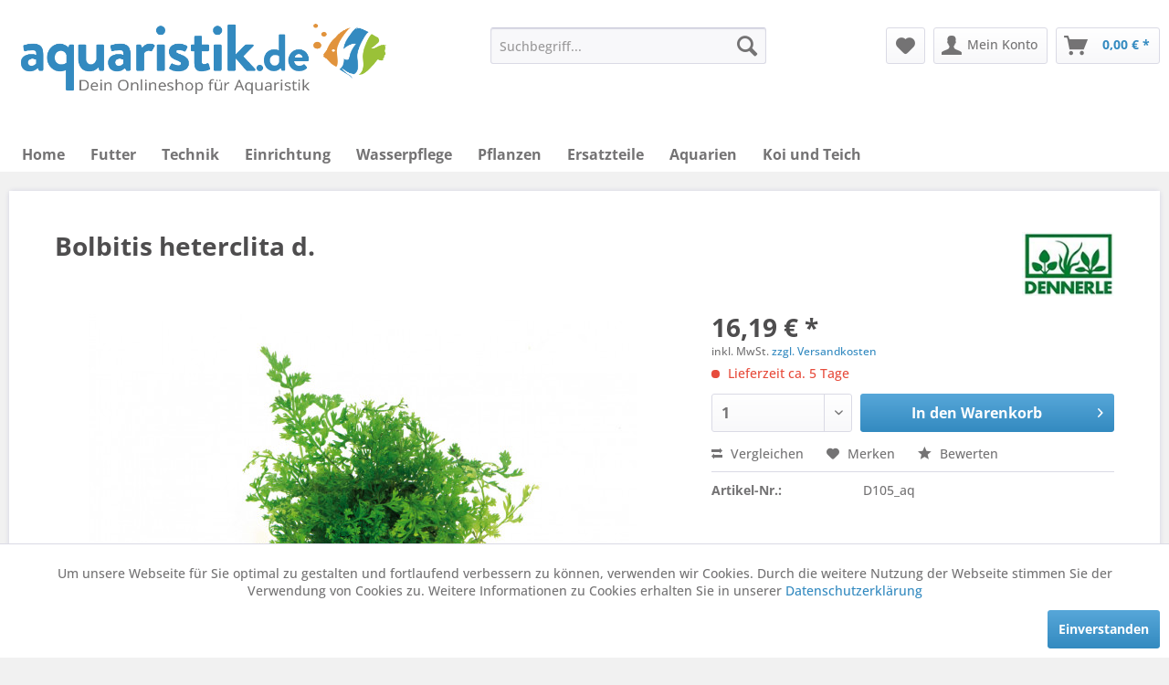

--- FILE ---
content_type: text/html; charset=UTF-8
request_url: https://www.aquaristik.de/d105/bolbitis-heterclita-d.
body_size: 13799
content:
<!DOCTYPE html> <html class="no-js" lang="de" itemscope="itemscope" itemtype="https://schema.org/WebPage"> <head> <meta charset="utf-8"> <meta name="author" content="" /> <meta name="robots" content="index,follow" /> <meta name="revisit-after" content="15 days" /> <meta name="keywords" content="Bolbitis, Die, Bodengrund, Wurzelstock, da, gebunden, Stein, Wurzel, Art, Fiederblättern., heterclita, kriechenden, verzweigten, dicht, Farnpflanze, wachsende, langsam, difformisKleinbleibende, fault." /> <meta name="description" content="Bolbitis heterclita difformisKleinbleibende, langsam wachsende Farnpflanze mit dicht verzweigten, kriechenden Fiederblättern. Die Art wird auf einer …" /> <meta property="og:type" content="product" /> <meta property="og:site_name" content="Aquaristik.de – Ihr Onlineshop für Aquaristik" /> <meta property="og:url" content="https://www.aquaristik.de/d105/bolbitis-heterclita-d." /> <meta property="og:title" content="Bolbitis heterclita d." /> <meta property="og:description" content="Bolbitis heterclita difformis Kleinbleibende, langsam wachsende Farnpflanze mit dicht verzweigten, kriechenden Fiederbl&amp;auml;ttern. Die Art wird…" /> <meta property="og:image" content="https://www.aquaristik.de/media/image/b8/d0/08/bolbitis-heterclita-d-10041-d105-aq.jpg" /> <meta property="product:brand" content="Dennerle" /> <meta property="product:price" content="16,19" /> <meta property="product:product_link" content="https://www.aquaristik.de/d105/bolbitis-heterclita-d." /> <meta name="twitter:card" content="product" /> <meta name="twitter:site" content="Aquaristik.de – Ihr Onlineshop für Aquaristik" /> <meta name="twitter:title" content="Bolbitis heterclita d." /> <meta name="twitter:description" content="Bolbitis heterclita difformis Kleinbleibende, langsam wachsende Farnpflanze mit dicht verzweigten, kriechenden Fiederbl&amp;auml;ttern. Die Art wird…" /> <meta name="twitter:image" content="https://www.aquaristik.de/media/image/b8/d0/08/bolbitis-heterclita-d-10041-d105-aq.jpg" /> <meta itemprop="copyrightHolder" content="Aquaristik.de – Ihr Onlineshop für Aquaristik" /> <meta itemprop="copyrightYear" content="2014" /> <meta itemprop="isFamilyFriendly" content="True" /> <meta itemprop="image" content="https://www.aquaristik.de/media/image/3f/1d/37/Logo-Aquaristik-de-final-schwanz-zackig.png" /> <meta name="viewport" content="width=device-width, initial-scale=1.0"> <meta name="mobile-web-app-capable" content="yes"> <meta name="apple-mobile-web-app-title" content="Aquaristik.de – Ihr Onlineshop für Aquaristik"> <meta name="apple-mobile-web-app-capable" content="yes"> <meta name="apple-mobile-web-app-status-bar-style" content="default"> <link rel="apple-touch-icon-precomposed" href="/themes/Frontend/Responsive/frontend/_public/src/img/apple-touch-icon-precomposed.png"> <link rel="shortcut icon" href="/themes/Frontend/Responsive/frontend/_public/src/img/favicon.ico"> <meta name="msapplication-navbutton-color" content="#338AC0" /> <meta name="application-name" content="Aquaristik.de – Ihr Onlineshop für Aquaristik" /> <meta name="msapplication-starturl" content="https://www.aquaristik.de/" /> <meta name="msapplication-window" content="width=1024;height=768" /> <meta name="msapplication-TileImage" content="/themes/Frontend/Responsive/frontend/_public/src/img/win-tile-image.png"> <meta name="msapplication-TileColor" content="#338AC0"> <meta name="theme-color" content="#338AC0" /> <link rel="canonical" href="https://www.aquaristik.de/d105/bolbitis-heterclita-d." /> <title itemprop="name">Bolbitis heterclita d. | Aquaristik.de – Ihr Onlineshop für Aquaristik</title> <link href="/web/cache/1728572424_c40f473db5e8f9701759c8ee5ef7b695.css" media="all" rel="stylesheet" type="text/css" />  <script>
var _paq = window._paq = window._paq || [];
/* tracker methods like "setCustomDimension" should be called before "trackPageView" */
_paq.push(['trackPageView']);
_paq.push(['enableLinkTracking']);
(function() {
var u="//stats.aquaristik.de/matomo/";
_paq.push(['setTrackerUrl', u+'matomo.php']);
_paq.push(['setSiteId', '2']);
var d=document, g=d.createElement('script'), s=d.getElementsByTagName('script')[0];
g.async=true; g.src=u+'matomo.js'; s.parentNode.insertBefore(g,s);
})();
</script>  </head> <body class="is--ctl-detail is--act-index" > <div data-paypalUnifiedMetaDataContainer="true" data-paypalUnifiedRestoreOrderNumberUrl="https://www.aquaristik.de/widgets/PaypalUnifiedOrderNumber/restoreOrderNumber" class="is--hidden"> </div> <div class="page-wrap"> <noscript class="noscript-main"> <div class="alert is--warning"> <div class="alert--icon"> <i class="icon--element icon--warning"></i> </div> <div class="alert--content"> Um Aquaristik.de&#x20;&#x2013;&#x20;Ihr&#x20;Onlineshop&#x20;f&#xFC;r&#x20;Aquaristik in vollem Umfang nutzen zu k&ouml;nnen, empfehlen wir Ihnen Javascript in Ihrem Browser zu aktiveren. </div> </div> </noscript> <header class="header-main"> <div class="top-bar"></div> <div class="container header--navigation"> <div class="logo-main block-group" role="banner"> <div class="logo--shop block"> <a class="logo--link" href="https://www.aquaristik.de/" title="Aquaristik.de – Ihr Onlineshop für Aquaristik - zur Startseite wechseln"> <picture> <source srcset="https://www.aquaristik.de/media/image/3f/1d/37/Logo-Aquaristik-de-final-schwanz-zackig.png" media="(min-width: 78.75em)"> <source srcset="https://www.aquaristik.de/media/image/3f/1d/37/Logo-Aquaristik-de-final-schwanz-zackig.png" media="(min-width: 64em)"> <source srcset="https://www.aquaristik.de/media/image/3f/1d/37/Logo-Aquaristik-de-final-schwanz-zackig.png" media="(min-width: 48em)"> <img srcset="https://www.aquaristik.de/media/image/3f/1d/37/Logo-Aquaristik-de-final-schwanz-zackig.png" alt="Aquaristik.de – Ihr Onlineshop für Aquaristik - zur Startseite wechseln" /> </picture> </a> </div> </div> <nav class="shop--navigation block-group"> <ul class="navigation--list block-group" role="menubar"> <li class="navigation--entry entry--menu-left" role="menuitem"> <a class="entry--link entry--trigger btn is--icon-left" href="#offcanvas--left" data-offcanvas="true" data-offCanvasSelector=".sidebar-main" aria-label="Menü"> <i class="icon--menu"></i> Menü </a> </li> <li class="navigation--entry entry--search" role="menuitem" data-search="true" aria-haspopup="true" data-minLength="3"> <a class="btn entry--link entry--trigger" href="#show-hide--search" title="Suche anzeigen / schließen" aria-label="Suche anzeigen / schließen"> <i class="icon--search"></i> <span class="search--display">Suchen</span> </a> <form action="/search" method="get" class="main-search--form"> <input type="search" name="sSearch" aria-label="Suchbegriff..." class="main-search--field" autocomplete="off" autocapitalize="off" placeholder="Suchbegriff..." maxlength="30" /> <button type="submit" class="main-search--button" aria-label="Suchen"> <i class="icon--search"></i> <span class="main-search--text">Suchen</span> </button> <div class="form--ajax-loader">&nbsp;</div> </form> <div class="main-search--results"></div> </li> 
    <li class="navigation--entry entry--notepad" role="menuitem">
        
        <a href="https://www.aquaristik.de/note" title="Merkzettel" aria-label="Merkzettel" class="btn">
            <i class="icon--heart"></i>
                    </a>
    </li>




    <li class="navigation--entry entry--account"
        role="menuitem"
        data-offcanvas="true"
        data-offCanvasSelector=".account--dropdown-navigation">
        
            <a href="https://www.aquaristik.de/account"
               title="Mein Konto"
               aria-label="Mein Konto"
               class="btn is--icon-left entry--link account--link">
                <i class="icon--account"></i>
                                    <span class="account--display">
                        Mein Konto
                    </span>
                            </a>
        

            </li>




    <li class="navigation--entry entry--cart" role="menuitem">
        
        <a class="btn is--icon-left cart--link" href="https://www.aquaristik.de/checkout/cart" title="Warenkorb" aria-label="Warenkorb">
            <span class="cart--display">
                                    Warenkorb
                            </span>

            <span class="badge is--primary is--minimal cart--quantity is--hidden">0</span>

            <i class="icon--basket"></i>

            <span class="cart--amount">
                0,00&nbsp;&euro; *
            </span>
        </a>
        <div class="ajax-loader">&nbsp;</div>
    </li>



 </ul> </nav> <div class="container--ajax-cart" data-collapse-cart="true" data-displayMode="offcanvas"></div> </div> </header> <nav class="navigation-main"> <div class="container" data-menu-scroller="true" data-listSelector=".navigation--list.container" data-viewPortSelector=".navigation--list-wrapper"> <div class="navigation--list-wrapper"> <ul class="navigation--list container" role="menubar" itemscope="itemscope" itemtype="https://schema.org/SiteNavigationElement"> <li class="navigation--entry is--home" role="menuitem"><a class="navigation--link is--first" href="https://www.aquaristik.de/" title="Home" aria-label="Home" itemprop="url"><span itemprop="name">Home</span></a></li><li class="navigation--entry" role="menuitem"><a class="navigation--link" href="https://www.aquaristik.de/futter/" title="Futter" aria-label="Futter" itemprop="url"><span itemprop="name">Futter</span></a></li><li class="navigation--entry" role="menuitem"><a class="navigation--link" href="https://www.aquaristik.de/technik/" title="Technik" aria-label="Technik" itemprop="url"><span itemprop="name">Technik</span></a></li><li class="navigation--entry" role="menuitem"><a class="navigation--link" href="https://www.aquaristik.de/einrichtung/" title="Einrichtung" aria-label="Einrichtung" itemprop="url"><span itemprop="name">Einrichtung</span></a></li><li class="navigation--entry" role="menuitem"><a class="navigation--link" href="https://www.aquaristik.de/wasserpflege/" title="Wasserpflege" aria-label="Wasserpflege" itemprop="url"><span itemprop="name">Wasserpflege</span></a></li><li class="navigation--entry" role="menuitem"><a class="navigation--link" href="https://www.aquaristik.de/pflanzen/" title="Pflanzen" aria-label="Pflanzen" itemprop="url"><span itemprop="name">Pflanzen</span></a></li><li class="navigation--entry" role="menuitem"><a class="navigation--link" href="https://www.aquaristik.de/ersatzteile/" title="Ersatzteile" aria-label="Ersatzteile" itemprop="url"><span itemprop="name">Ersatzteile</span></a></li><li class="navigation--entry" role="menuitem"><a class="navigation--link" href="https://www.aquaristik.de/aquarien/" title="Aquarien" aria-label="Aquarien" itemprop="url"><span itemprop="name">Aquarien</span></a></li><li class="navigation--entry" role="menuitem"><a class="navigation--link" href="https://www.aquaristik.de/koi-und-teich/" title="Koi und Teich" aria-label="Koi und Teich" itemprop="url"><span itemprop="name">Koi und Teich</span></a></li> </ul> </div> <div class="advanced-menu" data-advanced-menu="true" data-hoverDelay="250"> <div class="menu--container"> <div class="button-container"> <a href="https://www.aquaristik.de/futter/" class="button--category" aria-label="Zur Kategorie Futter" title="Zur Kategorie Futter"> <i class="icon--arrow-right"></i> Zur Kategorie Futter </a> <span class="button--close"> <i class="icon--cross"></i> </span> </div> <div class="content--wrapper has--content has--teaser"> <ul class="menu--list menu--level-0 columns--2" style="width: 50%;"> <li class="menu--list-item item--level-0" style="width: 100%"> <a href="https://www.aquaristik.de/futter/lebendfutter/" class="menu--list-item-link" aria-label="Lebendfutter" title="Lebendfutter">Lebendfutter</a> </li> <li class="menu--list-item item--level-0" style="width: 100%"> <a href="https://www.aquaristik.de/futter/frostfutter/" class="menu--list-item-link" aria-label="Frostfutter" title="Frostfutter">Frostfutter</a> </li> <li class="menu--list-item item--level-0" style="width: 100%"> <a href="https://www.aquaristik.de/futter/zwerggarnelenfutter/" class="menu--list-item-link" aria-label="Zwerggarnelenfutter" title="Zwerggarnelenfutter">Zwerggarnelenfutter</a> </li> <li class="menu--list-item item--level-0" style="width: 100%"> <a href="https://www.aquaristik.de/futter/krebs-krabbenfutter/" class="menu--list-item-link" aria-label="Krebs- &amp; Krabbenfutter" title="Krebs- &amp; Krabbenfutter">Krebs- & Krabbenfutter</a> </li> <li class="menu--list-item item--level-0" style="width: 100%"> <a href="https://www.aquaristik.de/futter/futter-fuer-nanofische/" class="menu--list-item-link" aria-label="Futter für Nanofische" title="Futter für Nanofische">Futter für Nanofische</a> </li> <li class="menu--list-item item--level-0" style="width: 100%"> <a href="https://www.aquaristik.de/futter/chichliden-diskusfutter/" class="menu--list-item-link" aria-label="Chichliden- &amp; Diskusfutter" title="Chichliden- &amp; Diskusfutter">Chichliden- & Diskusfutter</a> </li> <li class="menu--list-item item--level-0" style="width: 100%"> <a href="https://www.aquaristik.de/futter/getrocknete-futtertiere/" class="menu--list-item-link" aria-label="Getrocknete Futtertiere" title="Getrocknete Futtertiere">Getrocknete Futtertiere</a> </li> <li class="menu--list-item item--level-0" style="width: 100%"> <a href="https://www.aquaristik.de/futter/welsfutter-chips-wafers/" class="menu--list-item-link" aria-label="Welsfutter - Chips &amp; Wafers" title="Welsfutter - Chips &amp; Wafers">Welsfutter - Chips & Wafers</a> </li> <li class="menu--list-item item--level-0" style="width: 100%"> <a href="https://www.aquaristik.de/futter/futterlaub-gemuese/" class="menu--list-item-link" aria-label="Futterlaub &amp; Gemüse" title="Futterlaub &amp; Gemüse">Futterlaub & Gemüse</a> </li> <li class="menu--list-item item--level-0" style="width: 100%"> <a href="https://www.aquaristik.de/futter/flockenfutter/" class="menu--list-item-link" aria-label="Flockenfutter" title="Flockenfutter">Flockenfutter</a> </li> <li class="menu--list-item item--level-0" style="width: 100%"> <a href="https://www.aquaristik.de/futter/granulat/" class="menu--list-item-link" aria-label="Granulat" title="Granulat">Granulat</a> </li> <li class="menu--list-item item--level-0" style="width: 100%"> <a href="https://www.aquaristik.de/futter/tablettenfutter/" class="menu--list-item-link" aria-label="Tablettenfutter" title="Tablettenfutter">Tablettenfutter</a> </li> <li class="menu--list-item item--level-0" style="width: 100%"> <a href="https://www.aquaristik.de/futter/sticks-pellets/" class="menu--list-item-link" aria-label="Sticks &amp; Pellets" title="Sticks &amp; Pellets">Sticks & Pellets</a> </li> <li class="menu--list-item item--level-0" style="width: 100%"> <a href="https://www.aquaristik.de/futter/aufzuchtfutter/" class="menu--list-item-link" aria-label="Aufzuchtfutter" title="Aufzuchtfutter">Aufzuchtfutter</a> </li> <li class="menu--list-item item--level-0" style="width: 100%"> <a href="https://www.aquaristik.de/futter/urlaubsfutter-spezialfutter/" class="menu--list-item-link" aria-label="Urlaubsfutter &amp; Spezialfutter" title="Urlaubsfutter &amp; Spezialfutter">Urlaubsfutter & Spezialfutter</a> </li> <li class="menu--list-item item--level-0" style="width: 100%"> <a href="https://www.aquaristik.de/futter/artemia-zubehoer/" class="menu--list-item-link" aria-label="Artemia &amp; Zubehör" title="Artemia &amp; Zubehör">Artemia & Zubehör</a> </li> </ul> <div class="menu--delimiter" style="right: 50%;"></div> <div class="menu--teaser" style="width: 50%;"> <div class="teaser--headline">Futter für Fische und Wirbellose Tiere im Aquarium</div> <div class="teaser--text"> Bitte wählen Sie links eine Unterkategorie aus! <a class="teaser--text-link" href="https://www.aquaristik.de/futter/" aria-label="mehr erfahren" title="mehr erfahren"> mehr erfahren </a> </div> </div> </div> </div> <div class="menu--container"> <div class="button-container"> <a href="https://www.aquaristik.de/technik/" class="button--category" aria-label="Zur Kategorie Technik" title="Zur Kategorie Technik"> <i class="icon--arrow-right"></i> Zur Kategorie Technik </a> <span class="button--close"> <i class="icon--cross"></i> </span> </div> <div class="content--wrapper has--content"> <ul class="menu--list menu--level-0 columns--4" style="width: 100%;"> <li class="menu--list-item item--level-0" style="width: 100%"> <a href="https://www.aquaristik.de/technik/futterautomaten/" class="menu--list-item-link" aria-label="Futterautomaten" title="Futterautomaten">Futterautomaten</a> </li> <li class="menu--list-item item--level-0" style="width: 100%"> <a href="https://www.aquaristik.de/technik/beleuchtung/" class="menu--list-item-link" aria-label="Beleuchtung" title="Beleuchtung">Beleuchtung</a> </li> <li class="menu--list-item item--level-0" style="width: 100%"> <a href="https://www.aquaristik.de/technik/filtermedien-filtereinsaetze/" class="menu--list-item-link" aria-label="Filtermedien / Filtereinsätze" title="Filtermedien / Filtereinsätze">Filtermedien / Filtereinsätze</a> </li> <li class="menu--list-item item--level-0" style="width: 100%"> <a href="https://www.aquaristik.de/technik/filter-pumpen/" class="menu--list-item-link" aria-label="Filter / Pumpen" title="Filter / Pumpen">Filter / Pumpen</a> </li> <li class="menu--list-item item--level-0" style="width: 100%"> <a href="https://www.aquaristik.de/technik/luft/" class="menu--list-item-link" aria-label="Luft" title="Luft">Luft</a> </li> <li class="menu--list-item item--level-0" style="width: 100%"> <a href="https://www.aquaristik.de/technik/temperatur/" class="menu--list-item-link" aria-label="Temperatur" title="Temperatur">Temperatur</a> </li> <li class="menu--list-item item--level-0" style="width: 100%"> <a href="https://www.aquaristik.de/technik/osmose/" class="menu--list-item-link" aria-label="Osmose" title="Osmose">Osmose</a> </li> <li class="menu--list-item item--level-0" style="width: 100%"> <a href="https://www.aquaristik.de/technik/oxydatoren/" class="menu--list-item-link" aria-label="Oxydatoren" title="Oxydatoren">Oxydatoren</a> </li> <li class="menu--list-item item--level-0" style="width: 100%"> <a href="https://www.aquaristik.de/technik/uv-klaerer/" class="menu--list-item-link" aria-label="UV-Klärer" title="UV-Klärer">UV-Klärer</a> </li> <li class="menu--list-item item--level-0" style="width: 100%"> <a href="https://www.aquaristik.de/technik/ozonisatoren/" class="menu--list-item-link" aria-label="Ozonisatoren" title="Ozonisatoren">Ozonisatoren</a> </li> <li class="menu--list-item item--level-0" style="width: 100%"> <a href="https://www.aquaristik.de/technik/algenmagnetereinigung/" class="menu--list-item-link" aria-label="Algenmagnete/Reinigung" title="Algenmagnete/Reinigung">Algenmagnete/Reinigung</a> </li> <li class="menu--list-item item--level-0" style="width: 100%"> <a href="https://www.aquaristik.de/technik/zubehoer-kleinteile-nach-hersteller/" class="menu--list-item-link" aria-label="Zubehör / Kleinteile nach Hersteller" title="Zubehör / Kleinteile nach Hersteller">Zubehör / Kleinteile nach Hersteller</a> </li> </ul> </div> </div> <div class="menu--container"> <div class="button-container"> <a href="https://www.aquaristik.de/einrichtung/" class="button--category" aria-label="Zur Kategorie Einrichtung" title="Zur Kategorie Einrichtung"> <i class="icon--arrow-right"></i> Zur Kategorie Einrichtung </a> <span class="button--close"> <i class="icon--cross"></i> </span> </div> <div class="content--wrapper has--content has--teaser"> <ul class="menu--list menu--level-0 columns--2" style="width: 50%;"> <li class="menu--list-item item--level-0" style="width: 100%"> <a href="https://www.aquaristik.de/einrichtung/bodengrund/" class="menu--list-item-link" aria-label="Bodengrund" title="Bodengrund">Bodengrund</a> </li> <li class="menu--list-item item--level-0" style="width: 100%"> <a href="https://www.aquaristik.de/einrichtung/scaping-zubehoer/" class="menu--list-item-link" aria-label="Scaping Zubehör" title="Scaping Zubehör">Scaping Zubehör</a> </li> <li class="menu--list-item item--level-0" style="width: 100%"> <a href="https://www.aquaristik.de/einrichtung/deko-und-verstecke/" class="menu--list-item-link" aria-label="Deko und Verstecke" title="Deko und Verstecke">Deko und Verstecke</a> </li> </ul> <div class="menu--delimiter" style="right: 50%;"></div> <div class="menu--teaser" style="width: 50%;"> <div class="teaser--headline">Aquascaping und Einrichtung fürs Aquarium</div> </div> </div> </div> <div class="menu--container"> <div class="button-container"> <a href="https://www.aquaristik.de/wasserpflege/" class="button--category" aria-label="Zur Kategorie Wasserpflege" title="Zur Kategorie Wasserpflege"> <i class="icon--arrow-right"></i> Zur Kategorie Wasserpflege </a> <span class="button--close"> <i class="icon--cross"></i> </span> </div> <div class="content--wrapper has--content"> <ul class="menu--list menu--level-0 columns--4" style="width: 100%;"> <li class="menu--list-item item--level-0" style="width: 100%"> <a href="https://www.aquaristik.de/wasserpflege/duenger/" class="menu--list-item-link" aria-label="Dünger" title="Dünger">Dünger</a> </li> <li class="menu--list-item item--level-0" style="width: 100%"> <a href="https://www.aquaristik.de/wasserpflege/mineralien-huminstoffe/" class="menu--list-item-link" aria-label="Mineralien &amp; Huminstoffe" title="Mineralien &amp; Huminstoffe">Mineralien & Huminstoffe</a> </li> <li class="menu--list-item item--level-0" style="width: 100%"> <a href="https://www.aquaristik.de/wasserpflege/wassertests/" class="menu--list-item-link" aria-label="Wassertests" title="Wassertests">Wassertests</a> </li> <li class="menu--list-item item--level-0" style="width: 100%"> <a href="https://www.aquaristik.de/wasserpflege/natuerliche-wasserpflege/" class="menu--list-item-link" aria-label="Natürliche Wasserpflege" title="Natürliche Wasserpflege">Natürliche Wasserpflege</a> </li> <li class="menu--list-item item--level-0" style="width: 100%"> <a href="https://www.aquaristik.de/wasserpflege/wasseraufbereiter/" class="menu--list-item-link" aria-label="Wasseraufbereiter" title="Wasseraufbereiter">Wasseraufbereiter</a> </li> <li class="menu--list-item item--level-0" style="width: 100%"> <a href="https://www.aquaristik.de/wasserpflege/tetra-wasserpflege/" class="menu--list-item-link" aria-label="Tetra Wasserpflege" title="Tetra Wasserpflege">Tetra Wasserpflege</a> </li> <li class="menu--list-item item--level-0" style="width: 100%"> <a href="https://www.aquaristik.de/wasserpflege/aufsalzen-aufhaerten/" class="menu--list-item-link" aria-label="Aufsalzen / Aufhärten" title="Aufsalzen / Aufhärten">Aufsalzen / Aufhärten</a> </li> <li class="menu--list-item item--level-0" style="width: 100%"> <a href="https://www.aquaristik.de/wasserpflege/algenmittel/" class="menu--list-item-link" aria-label="Algenmittel" title="Algenmittel">Algenmittel</a> </li> <li class="menu--list-item item--level-0" style="width: 100%"> <a href="https://www.aquaristik.de/wasserpflege/osmose/" class="menu--list-item-link" aria-label="Osmose" title="Osmose">Osmose</a> </li> </ul> </div> </div> <div class="menu--container"> <div class="button-container"> <a href="https://www.aquaristik.de/pflanzen/" class="button--category" aria-label="Zur Kategorie Pflanzen" title="Zur Kategorie Pflanzen"> <i class="icon--arrow-right"></i> Zur Kategorie Pflanzen </a> <span class="button--close"> <i class="icon--cross"></i> </span> </div> <div class="content--wrapper has--content has--teaser"> <ul class="menu--list menu--level-0 columns--2" style="width: 50%;"> <li class="menu--list-item item--level-0" style="width: 100%"> <a href="https://www.aquaristik.de/pflanzen/uw-landschaften/" class="menu--list-item-link" aria-label="UW Landschaften" title="UW Landschaften">UW Landschaften</a> </li> <li class="menu--list-item item--level-0" style="width: 100%"> <a href="https://www.aquaristik.de/pflanzen/bamboobiosphere/" class="menu--list-item-link" aria-label="Bamboo/Biosphere" title="Bamboo/Biosphere">Bamboo/Biosphere</a> </li> <li class="menu--list-item item--level-0" style="width: 100%"> <a href="https://www.aquaristik.de/pflanzen/coco-shell/" class="menu--list-item-link" aria-label="Coco Shell" title="Coco Shell">Coco Shell</a> </li> <li class="menu--list-item item--level-0" style="width: 100%"> <a href="https://www.aquaristik.de/pflanzen/pflanzen-auf-stein/" class="menu--list-item-link" aria-label="Pflanzen auf Stein" title="Pflanzen auf Stein">Pflanzen auf Stein</a> </li> <li class="menu--list-item item--level-0" style="width: 100%"> <a href="https://www.aquaristik.de/pflanzen/pflanzen-auf-wurzel/" class="menu--list-item-link" aria-label="Pflanzen auf Wurzel" title="Pflanzen auf Wurzel">Pflanzen auf Wurzel</a> </li> <li class="menu--list-item item--level-0" style="width: 100%"> <a href="https://www.aquaristik.de/pflanzen/dschungelstar/" class="menu--list-item-link" aria-label="Dschungelstar" title="Dschungelstar">Dschungelstar</a> </li> <li class="menu--list-item item--level-0" style="width: 100%"> <a href="https://www.aquaristik.de/pflanzen/nano-cubes/" class="menu--list-item-link" aria-label="Nano Cubes" title="Nano Cubes">Nano Cubes</a> </li> <li class="menu--list-item item--level-0" style="width: 100%"> <a href="https://www.aquaristik.de/pflanzen/mbunas/" class="menu--list-item-link" aria-label="Mbunas" title="Mbunas">Mbunas</a> </li> <li class="menu--list-item item--level-0" style="width: 100%"> <a href="https://www.aquaristik.de/pflanzen/teichpflanzen/" class="menu--list-item-link" aria-label="Teichpflanzen" title="Teichpflanzen">Teichpflanzen</a> </li> <li class="menu--list-item item--level-0" style="width: 100%"> <a href="https://www.aquaristik.de/pflanzen/pflanzen-auf-gitter/" class="menu--list-item-link" aria-label="Pflanzen auf Gitter" title="Pflanzen auf Gitter">Pflanzen auf Gitter</a> </li> </ul> <div class="menu--delimiter" style="right: 50%;"></div> <div class="menu--teaser" style="width: 50%;"> <a href="https://www.aquaristik.de/pflanzen/" aria-label="Zur Kategorie Pflanzen" title="Zur Kategorie Pflanzen" class="teaser--image" style="background-image: url(https://www.aquaristik.de/media/image/25/74/a6/e-dschungelstar-nr-15-15551-d704-aq.jpg);"></a> </div> </div> </div> <div class="menu--container"> <div class="button-container"> <a href="https://www.aquaristik.de/ersatzteile/" class="button--category" aria-label="Zur Kategorie Ersatzteile" title="Zur Kategorie Ersatzteile"> <i class="icon--arrow-right"></i> Zur Kategorie Ersatzteile </a> <span class="button--close"> <i class="icon--cross"></i> </span> </div> <div class="content--wrapper has--content"> <ul class="menu--list menu--level-0 columns--4" style="width: 100%;"> <li class="menu--list-item item--level-0" style="width: 100%"> <a href="https://www.aquaristik.de/ersatzteile/fluvalersatzteile/" class="menu--list-item-link" aria-label="Fluval/Ersatzteile" title="Fluval/Ersatzteile">Fluval/Ersatzteile</a> </li> <li class="menu--list-item item--level-0" style="width: 100%"> <a href="https://www.aquaristik.de/ersatzteile/dennerleersatzteile/" class="menu--list-item-link" aria-label="Dennerle/Ersatzteile" title="Dennerle/Ersatzteile">Dennerle/Ersatzteile</a> </li> <li class="menu--list-item item--level-0" style="width: 100%"> <a href="https://www.aquaristik.de/ersatzteile/rondex/" class="menu--list-item-link" aria-label="Rondex" title="Rondex">Rondex</a> </li> <li class="menu--list-item item--level-0" style="width: 100%"> <a href="https://www.aquaristik.de/ersatzteile/eheimersatzteile/" class="menu--list-item-link" aria-label="Eheim/Ersatzteile" title="Eheim/Ersatzteile">Eheim/Ersatzteile</a> </li> <li class="menu--list-item item--level-0" style="width: 100%"> <a href="https://www.aquaristik.de/ersatzteile/hydorseltzersatzteile/" class="menu--list-item-link" aria-label="Hydor/Seltz/Ersatzteile" title="Hydor/Seltz/Ersatzteile">Hydor/Seltz/Ersatzteile</a> </li> <li class="menu--list-item item--level-0" style="width: 100%"> <a href="https://www.aquaristik.de/ersatzteile/juwelersatzteile/" class="menu--list-item-link" aria-label="Juwel/Ersatzteile" title="Juwel/Ersatzteile">Juwel/Ersatzteile</a> </li> <li class="menu--list-item item--level-0" style="width: 100%"> <a href="https://www.aquaristik.de/ersatzteile/tetraersatzteile/" class="menu--list-item-link" aria-label="Tetra/Ersatzteile" title="Tetra/Ersatzteile">Tetra/Ersatzteile</a> </li> <li class="menu--list-item item--level-0" style="width: 100%"> <a href="https://www.aquaristik.de/ersatzteile/jblersatzteile/" class="menu--list-item-link" aria-label="JBL/Ersatzteile" title="JBL/Ersatzteile">JBL/Ersatzteile</a> </li> <li class="menu--list-item item--level-0" style="width: 100%"> <a href="https://www.aquaristik.de/ersatzteile/seraersatzteile/" class="menu--list-item-link" aria-label="Sera/Ersatzteile" title="Sera/Ersatzteile">Sera/Ersatzteile</a> </li> <li class="menu--list-item item--level-0" style="width: 100%"> <a href="https://www.aquaristik.de/ersatzteile/aquarium-systems/" class="menu--list-item-link" aria-label="Aquarium Systems" title="Aquarium Systems">Aquarium Systems</a> </li> <li class="menu--list-item item--level-0" style="width: 100%"> <a href="https://www.aquaristik.de/ersatzteile/wisa-ersatzteile/" class="menu--list-item-link" aria-label="Wisa Ersatzteile" title="Wisa Ersatzteile">Wisa Ersatzteile</a> </li> <li class="menu--list-item item--level-0" style="width: 100%"> <a href="https://www.aquaristik.de/ersatzteile/yasunaga-ersatzteile/" class="menu--list-item-link" aria-label="Yasunaga Ersatzteile" title="Yasunaga Ersatzteile">Yasunaga Ersatzteile</a> </li> <li class="menu--list-item item--level-0" style="width: 100%"> <a href="https://www.aquaristik.de/ersatzteile/aqua-clearersatzteile/" class="menu--list-item-link" aria-label="Aqua Clear/Ersatzteile" title="Aqua Clear/Ersatzteile">Aqua Clear/Ersatzteile</a> </li> <li class="menu--list-item item--level-0" style="width: 100%"> <a href="https://www.aquaristik.de/ersatzteile/haileahiblow-ersatzteile/" class="menu--list-item-link" aria-label="Hailea/Hiblow Ersatzteile" title="Hailea/Hiblow Ersatzteile">Hailea/Hiblow Ersatzteile</a> </li> <li class="menu--list-item item--level-0" style="width: 100%"> <a href="https://www.aquaristik.de/ersatzteile/aco-ersatzteile/" class="menu--list-item-link" aria-label="ACO Ersatzteile" title="ACO Ersatzteile">ACO Ersatzteile</a> </li> <li class="menu--list-item item--level-0" style="width: 100%"> <a href="https://www.aquaristik.de/ersatzteile/jebao-ersatzteile/" class="menu--list-item-link" aria-label="Jebao Ersatzteile" title="Jebao Ersatzteile">Jebao Ersatzteile</a> </li> <li class="menu--list-item item--level-0" style="width: 100%"> <a href="https://www.aquaristik.de/ersatzteile/pontec-ersatzteile/" class="menu--list-item-link" aria-label="Pontec Ersatzteile" title="Pontec Ersatzteile">Pontec Ersatzteile</a> </li> <li class="menu--list-item item--level-0" style="width: 100%"> <a href="https://www.aquaristik.de/ersatzteile/luftpumpen-ersatzteile/" class="menu--list-item-link" aria-label="Luftpumpen Ersatzteile" title="Luftpumpen Ersatzteile">Luftpumpen Ersatzteile</a> </li> <li class="menu--list-item item--level-0" style="width: 100%"> <a href="https://www.aquaristik.de/ersatzteile/laso-ersatzteile-schwaemme/" class="menu--list-item-link" aria-label="Laso Ersatzteile+Schwämme" title="Laso Ersatzteile+Schwämme">Laso Ersatzteile+Schwämme</a> </li> <li class="menu--list-item item--level-0" style="width: 100%"> <a href="https://www.aquaristik.de/ersatzteile/sacem-ersatzteile/" class="menu--list-item-link" aria-label="Sacem Ersatzteile" title="Sacem Ersatzteile">Sacem Ersatzteile</a> </li> <li class="menu--list-item item--level-0" style="width: 100%"> <a href="https://www.aquaristik.de/ersatzteile/laguna-ersatzteile/" class="menu--list-item-link" aria-label="Laguna Ersatzteile" title="Laguna Ersatzteile">Laguna Ersatzteile</a> </li> </ul> </div> </div> <div class="menu--container"> <div class="button-container"> <a href="https://www.aquaristik.de/aquarien/" class="button--category" aria-label="Zur Kategorie Aquarien" title="Zur Kategorie Aquarien"> <i class="icon--arrow-right"></i> Zur Kategorie Aquarien </a> <span class="button--close"> <i class="icon--cross"></i> </span> </div> <div class="content--wrapper has--content"> <ul class="menu--list menu--level-0 columns--4" style="width: 100%;"> <li class="menu--list-item item--level-0" style="width: 100%"> <a href="https://www.aquaristik.de/aquarien/aquarien-abdeckungenbalken/" class="menu--list-item-link" aria-label="Aquarien Abdeckungen/Balken" title="Aquarien Abdeckungen/Balken">Aquarien Abdeckungen/Balken</a> </li> <li class="menu--list-item item--level-0" style="width: 100%"> <a href="https://www.aquaristik.de/aquarien/ablaichkaesten-aufzuchtaquarien/" class="menu--list-item-link" aria-label="Ablaichkästen+Aufzuchtaquarien" title="Ablaichkästen+Aufzuchtaquarien">Ablaichkästen+Aufzuchtaquarien</a> </li> <li class="menu--list-item item--level-0" style="width: 100%"> <a href="https://www.aquaristik.de/aquarien/juwelaquarien-kombis/" class="menu--list-item-link" aria-label="JUWEL/Aquarien Kombis" title="JUWEL/Aquarien Kombis">JUWEL/Aquarien Kombis</a> </li> <li class="menu--list-item item--level-0" style="width: 100%"> <a href="https://www.aquaristik.de/aquarien/aquarien-schraenke-unterlagen/" class="menu--list-item-link" aria-label="Aquarien-Schränke+Unterlagen" title="Aquarien-Schränke+Unterlagen">Aquarien-Schränke+Unterlagen</a> </li> </ul> </div> </div> <div class="menu--container"> <div class="button-container"> <a href="https://www.aquaristik.de/koi-und-teich/" class="button--category" aria-label="Zur Kategorie Koi und Teich" title="Zur Kategorie Koi und Teich"> <i class="icon--arrow-right"></i> Zur Kategorie Koi und Teich </a> <span class="button--close"> <i class="icon--cross"></i> </span> </div> <div class="content--wrapper has--content"> <ul class="menu--list menu--level-0 columns--4" style="width: 100%;"> <li class="menu--list-item item--level-0" style="width: 100%"> <a href="https://www.aquaristik.de/koi-und-teich/teichbewohner/" class="menu--list-item-link" aria-label="Teichbewohner" title="Teichbewohner">Teichbewohner</a> </li> <li class="menu--list-item item--level-0" style="width: 100%"> <a href="https://www.aquaristik.de/koi-und-teich/koifutter/" class="menu--list-item-link" aria-label="Koifutter" title="Koifutter">Koifutter</a> </li> <li class="menu--list-item item--level-0" style="width: 100%"> <a href="https://www.aquaristik.de/koi-und-teich/stoerfutter/" class="menu--list-item-link" aria-label="Störfutter" title="Störfutter">Störfutter</a> </li> <li class="menu--list-item item--level-0" style="width: 100%"> <a href="https://www.aquaristik.de/koi-und-teich/teichfutter/" class="menu--list-item-link" aria-label="Teichfutter" title="Teichfutter">Teichfutter</a> </li> <li class="menu--list-item item--level-0" style="width: 100%"> <a href="https://www.aquaristik.de/koi-und-teich/goldfischfutter/" class="menu--list-item-link" aria-label="Goldfischfutter" title="Goldfischfutter">Goldfischfutter</a> </li> <li class="menu--list-item item--level-0" style="width: 100%"> <a href="https://www.aquaristik.de/koi-und-teich/mineralien-und-wasserpflege/" class="menu--list-item-link" aria-label="Mineralien und Wasserpflege" title="Mineralien und Wasserpflege">Mineralien und Wasserpflege</a> </li> <li class="menu--list-item item--level-0" style="width: 100%"> <a href="https://www.aquaristik.de/koi-und-teich/hilfe-gegen-algen/" class="menu--list-item-link" aria-label="Hilfe gegen Algen" title="Hilfe gegen Algen">Hilfe gegen Algen</a> </li> <li class="menu--list-item item--level-0" style="width: 100%"> <a href="https://www.aquaristik.de/koi-und-teich/belueftung-kompressoren/" class="menu--list-item-link" aria-label="Belüftung / Kompressoren" title="Belüftung / Kompressoren">Belüftung / Kompressoren</a> </li> <li class="menu--list-item item--level-0" style="width: 100%"> <a href="https://www.aquaristik.de/koi-und-teich/filter-und-pumpen/" class="menu--list-item-link" aria-label="Filter und Pumpen" title="Filter und Pumpen">Filter und Pumpen</a> </li> <li class="menu--list-item item--level-0" style="width: 100%"> <a href="https://www.aquaristik.de/koi-und-teich/zubehoer/" class="menu--list-item-link" aria-label="Zubehör" title="Zubehör">Zubehör</a> </li> </ul> </div> </div> </div> </div> </nav> <section class="content-main container block-group controller-detail"> <nav class="product--navigation"> <a href="#" class="navigation--link link--prev"> <div class="link--prev-button"> <span class="link--prev-inner">Zurück</span> </div> <div class="image--wrapper"> <div class="image--container"></div> </div> </a> <a href="#" class="navigation--link link--next"> <div class="link--next-button"> <span class="link--next-inner">Vor</span> </div> <div class="image--wrapper"> <div class="image--container"></div> </div> </a> </nav> <div class="content-main--inner"> <aside class="sidebar-main off-canvas"> <div class="navigation--smartphone"> <ul class="navigation--list "> <li class="navigation--entry entry--close-off-canvas"> <a href="#close-categories-menu" title="Menü schließen" class="navigation--link"> Menü schließen <i class="icon--arrow-right"></i> </a> </li> </ul> <div class="mobile--switches"> 
    



    
 </div> </div> <div class="sidebar--categories-wrapper" data-subcategory-nav="true" data-mainCategoryId="3" data-categoryId="0" data-fetchUrl=""> <div class="categories--headline navigation--headline"> Kategorien </div> <div class="sidebar--categories-navigation"> <ul class="sidebar--navigation categories--navigation navigation--list is--drop-down is--level0 is--rounded" role="menu"> <li class="navigation--entry has--sub-children" role="menuitem"> <a class="navigation--link link--go-forward" href="https://www.aquaristik.de/futter/" data-categoryId="862" data-fetchUrl="/widgets/listing/getCategory/categoryId/862" title="Futter" > Futter <span class="is--icon-right"> <i class="icon--arrow-right"></i> </span> </a> </li> <li class="navigation--entry has--sub-children" role="menuitem"> <a class="navigation--link link--go-forward" href="https://www.aquaristik.de/technik/" data-categoryId="923" data-fetchUrl="/widgets/listing/getCategory/categoryId/923" title="Technik" > Technik <span class="is--icon-right"> <i class="icon--arrow-right"></i> </span> </a> </li> <li class="navigation--entry has--sub-children" role="menuitem"> <a class="navigation--link link--go-forward" href="https://www.aquaristik.de/einrichtung/" data-categoryId="892" data-fetchUrl="/widgets/listing/getCategory/categoryId/892" title="Einrichtung" > Einrichtung <span class="is--icon-right"> <i class="icon--arrow-right"></i> </span> </a> </li> <li class="navigation--entry has--sub-children" role="menuitem"> <a class="navigation--link link--go-forward" href="https://www.aquaristik.de/wasserpflege/" data-categoryId="907" data-fetchUrl="/widgets/listing/getCategory/categoryId/907" title="Wasserpflege" > Wasserpflege <span class="is--icon-right"> <i class="icon--arrow-right"></i> </span> </a> </li> <li class="navigation--entry has--sub-children" role="menuitem"> <a class="navigation--link link--go-forward" href="https://www.aquaristik.de/pflanzen/" data-categoryId="2099" data-fetchUrl="/widgets/listing/getCategory/categoryId/2099" title="Pflanzen" > Pflanzen <span class="is--icon-right"> <i class="icon--arrow-right"></i> </span> </a> </li> <li class="navigation--entry has--sub-children" role="menuitem"> <a class="navigation--link link--go-forward" href="https://www.aquaristik.de/ersatzteile/" data-categoryId="2259" data-fetchUrl="/widgets/listing/getCategory/categoryId/2259" title="Ersatzteile" > Ersatzteile <span class="is--icon-right"> <i class="icon--arrow-right"></i> </span> </a> </li> <li class="navigation--entry has--sub-children" role="menuitem"> <a class="navigation--link link--go-forward" href="https://www.aquaristik.de/aquarien/" data-categoryId="2614" data-fetchUrl="/widgets/listing/getCategory/categoryId/2614" title="Aquarien" > Aquarien <span class="is--icon-right"> <i class="icon--arrow-right"></i> </span> </a> </li> <li class="navigation--entry has--sub-children" role="menuitem"> <a class="navigation--link link--go-forward" href="https://www.aquaristik.de/koi-und-teich/" data-categoryId="962" data-fetchUrl="/widgets/listing/getCategory/categoryId/962" title="Koi und Teich" > Koi und Teich <span class="is--icon-right"> <i class="icon--arrow-right"></i> </span> </a> </li> </ul> </div> <div class="shop-sites--container is--rounded"> <div class="shop-sites--headline navigation--headline"> Informationen </div> <ul class="shop-sites--navigation sidebar--navigation navigation--list is--drop-down is--level0" role="menu"> <li class="navigation--entry" role="menuitem"> <a class="navigation--link" href="javascript:openCookieConsentManager()" title="Cookie-Einstellungen" data-categoryId="47" data-fetchUrl="/widgets/listing/getCustomPage/pageId/47" > Cookie-Einstellungen </a> </li> <li class="navigation--entry" role="menuitem"> <a class="navigation--link" href="https://www.aquaristik.de/registerFC/index/sValidation/H" title="Händler-Login" data-categoryId="21" data-fetchUrl="/widgets/listing/getCustomPage/pageId/21" > Händler-Login </a> </li> <li class="navigation--entry" role="menuitem"> <a class="navigation--link" href="https://www.aquaristik.de/hilfe/support" title="Hilfe / Support" data-categoryId="2" data-fetchUrl="/widgets/listing/getCustomPage/pageId/2" > Hilfe / Support </a> </li> <li class="navigation--entry" role="menuitem"> <a class="navigation--link" href="https://www.aquaristik.de/kontaktformular" title="Kontakt" data-categoryId="1" data-fetchUrl="/widgets/listing/getCustomPage/pageId/1" target="_self"> Kontakt </a> </li> <li class="navigation--entry" role="menuitem"> <a class="navigation--link" href="https://www.aquaristik.de/versand-und-zahlungsbedingungen" title="Versand und Zahlungsbedingungen" data-categoryId="6" data-fetchUrl="/widgets/listing/getCustomPage/pageId/6" > Versand und Zahlungsbedingungen </a> </li> <li class="navigation--entry" role="menuitem"> <a class="navigation--link" href="https://www.aquaristik.de/datenschutzerklaerung" title="Datenschutzerklärung" data-categoryId="7" data-fetchUrl="/widgets/listing/getCustomPage/pageId/7" > Datenschutzerklärung </a> </li> <li class="navigation--entry" role="menuitem"> <a class="navigation--link" href="https://www.aquaristik.de/agb" title="AGB" data-categoryId="4" data-fetchUrl="/widgets/listing/getCustomPage/pageId/4" > AGB </a> </li> <li class="navigation--entry" role="menuitem"> <a class="navigation--link" href="https://www.aquaristik.de/impressum" title="Impressum" data-categoryId="3" data-fetchUrl="/widgets/listing/getCustomPage/pageId/3" > Impressum </a> </li> </ul> </div> </div> </aside> <div class="content--wrapper"> <div class="content product--details" itemscope itemtype="https://schema.org/Product" data-product-navigation="/widgets/listing/productNavigation" data-category-id="0" data-main-ordernumber="D105_aq" data-ajax-wishlist="true" data-compare-ajax="true" data-ajax-variants-container="true"> <header class="product--header"> <div class="product--info"> <h1 class="product--title" itemprop="name"> Bolbitis heterclita d. </h1> <div class="product--supplier"> <a href="https://www.aquaristik.de/dennerle/" title="Weitere Artikel von Dennerle" class="product--supplier-link"> <img src="https://www.aquaristik.de/media/image/2a/3c/6f/dennerle.png" alt="Dennerle"> </a> </div> <div class="product--rating-container"> <a href="#product--publish-comment" class="product--rating-link" rel="nofollow" title="Bewertung abgeben"> <span class="product--rating"> </span> </a> </div> </div> </header> <div class="product--detail-upper block-group"> <div class="product--image-container image-slider product--image-zoom" data-image-slider="true" data-image-gallery="true" data-maxZoom="0" data-thumbnails=".image--thumbnails" > <div class="image-slider--container no--thumbnails"> <div class="image-slider--slide"> <div class="image--box image-slider--item"> <span class="image--element" data-img-large="https://www.aquaristik.de/media/image/e7/ca/dd/bolbitis-heterclita-d-10041-d105-aq_1280x1280.jpg" data-img-small="https://www.aquaristik.de/media/image/4b/02/ee/bolbitis-heterclita-d-10041-d105-aq_200x200.jpg" data-img-original="https://www.aquaristik.de/media/image/b8/d0/08/bolbitis-heterclita-d-10041-d105-aq.jpg" data-alt="Bolbitis heterclita d."> <span class="image--media"> <img srcset="https://www.aquaristik.de/media/image/03/1f/85/bolbitis-heterclita-d-10041-d105-aq_600x600.jpg, https://www.aquaristik.de/media/image/ba/b3/f1/bolbitis-heterclita-d-10041-d105-aq_600x600@2x.jpg 2x" src="https://www.aquaristik.de/media/image/03/1f/85/bolbitis-heterclita-d-10041-d105-aq_600x600.jpg" alt="Bolbitis heterclita d." itemprop="image" /> </span> </span> </div> </div> </div> </div> <div class="product--buybox block"> <div class="is--hidden" itemprop="brand" itemtype="https://schema.org/Brand" itemscope> <meta itemprop="name" content="Dennerle" /> </div> <div itemprop="offers" itemscope itemtype="https://schema.org/Offer" class="buybox--inner"> <meta itemprop="priceCurrency" content="EUR"/> <span itemprop="priceSpecification" itemscope itemtype="https://schema.org/PriceSpecification"> <meta itemprop="valueAddedTaxIncluded" content="true"/> </span> <meta itemprop="url" content="https://www.aquaristik.de/d105/bolbitis-heterclita-d."/> <div class="product--price price--default"> <span class="price--content content--default"> <meta itemprop="price" content="16.19"> 16,19&nbsp;&euro; * </span> </div> <p class="product--tax" data-content="" data-modalbox="true" data-targetSelector="a" data-mode="ajax"> inkl. MwSt. <a title="Versandkosten" href="https://www.aquaristik.de/versand-und-zahlungsbedingungen" style="text-decoration:underline">zzgl. Versandkosten</a> </p> <div class="product--delivery"> <link itemprop="availability" href="https://schema.org/LimitedAvailability" /> <p class="delivery--information"> <span class="delivery--text delivery--text-not-available"> <i class="delivery--status-icon delivery--status-not-available"></i> Lieferzeit ca. 5 Tage </span> </p> </div> <div class="product--configurator"> </div> <form name="sAddToBasket" method="post" action="https://www.aquaristik.de/checkout/addArticle" class="buybox--form" data-add-article="true" data-eventName="submit" data-showModal="false" data-addArticleUrl="https://www.aquaristik.de/checkout/ajaxAddArticleCart"> <input type="hidden" name="sActionIdentifier" value=""/> <input type="hidden" name="sAddAccessories" id="sAddAccessories" value=""/> <input type="hidden" name="sAdd" value="D105_aq"/> <div class="buybox--button-container block-group"> <div class="buybox--quantity block"> <div class="select-field"> <select id="sQuantity" name="sQuantity" class="quantity--select"> <option value="1">1</option> <option value="2">2</option> <option value="3">3</option> <option value="4">4</option> <option value="5">5</option> <option value="6">6</option> <option value="7">7</option> <option value="8">8</option> <option value="9">9</option> <option value="10">10</option> <option value="11">11</option> <option value="12">12</option> <option value="13">13</option> <option value="14">14</option> <option value="15">15</option> <option value="16">16</option> <option value="17">17</option> <option value="18">18</option> <option value="19">19</option> <option value="20">20</option> <option value="21">21</option> <option value="22">22</option> <option value="23">23</option> <option value="24">24</option> <option value="25">25</option> <option value="26">26</option> <option value="27">27</option> <option value="28">28</option> <option value="29">29</option> <option value="30">30</option> <option value="31">31</option> <option value="32">32</option> <option value="33">33</option> <option value="34">34</option> <option value="35">35</option> <option value="36">36</option> <option value="37">37</option> <option value="38">38</option> <option value="39">39</option> <option value="40">40</option> <option value="41">41</option> <option value="42">42</option> <option value="43">43</option> <option value="44">44</option> <option value="45">45</option> <option value="46">46</option> <option value="47">47</option> <option value="48">48</option> <option value="49">49</option> <option value="50">50</option> <option value="51">51</option> <option value="52">52</option> <option value="53">53</option> <option value="54">54</option> <option value="55">55</option> <option value="56">56</option> <option value="57">57</option> <option value="58">58</option> <option value="59">59</option> <option value="60">60</option> <option value="61">61</option> <option value="62">62</option> <option value="63">63</option> <option value="64">64</option> <option value="65">65</option> <option value="66">66</option> <option value="67">67</option> <option value="68">68</option> <option value="69">69</option> <option value="70">70</option> <option value="71">71</option> <option value="72">72</option> <option value="73">73</option> <option value="74">74</option> <option value="75">75</option> <option value="76">76</option> <option value="77">77</option> <option value="78">78</option> <option value="79">79</option> <option value="80">80</option> <option value="81">81</option> <option value="82">82</option> <option value="83">83</option> <option value="84">84</option> <option value="85">85</option> <option value="86">86</option> <option value="87">87</option> <option value="88">88</option> <option value="89">89</option> <option value="90">90</option> <option value="91">91</option> <option value="92">92</option> <option value="93">93</option> <option value="94">94</option> <option value="95">95</option> <option value="96">96</option> <option value="97">97</option> <option value="98">98</option> <option value="99">99</option> <option value="100">100</option> </select> </div> </div> <button class="buybox--button block btn is--primary is--icon-right is--center is--large" name="In den Warenkorb"> <span class="buy-btn--cart-add">In den</span> <span class="buy-btn--cart-text">Warenkorb</span> <i class="icon--arrow-right"></i> </button> </div> </form> <nav class="product--actions"> <form action="https://www.aquaristik.de/compare/add_article/articleID/8875" method="post" class="action--form"> <button type="submit" data-product-compare-add="true" title="Vergleichen" class="action--link action--compare"> <i class="icon--compare"></i> Vergleichen </button> </form> <form action="https://www.aquaristik.de/note/add/ordernumber/D105_aq" method="post" class="action--form"> <button type="submit" class="action--link link--notepad" title="Auf den Merkzettel" data-ajaxUrl="https://www.aquaristik.de/note/ajaxAdd/ordernumber/D105_aq" data-text="Gemerkt"> <i class="icon--heart"></i> <span class="action--text">Merken</span> </button> </form> <a href="#content--product-reviews" data-show-tab="true" class="action--link link--publish-comment" rel="nofollow" title="Bewertung abgeben"> <i class="icon--star"></i> Bewerten </a> </nav> </div> <ul class="product--base-info list--unstyled"> <li class="base-info--entry entry--sku"> <strong class="entry--label"> Artikel-Nr.: </strong> <meta itemprop="productID" content="10362"/> <span class="entry--content" itemprop="sku"> D105_aq </span> </li> </ul> </div> </div> <div class="tab-menu--product"> <div class="tab--navigation"> <a href="#" class="tab--link" title="Beschreibung" data-tabName="description">Beschreibung</a> <a href="#" class="tab--link" title="Bewertungen" data-tabName="rating"> Bewertungen <span class="product--rating-count">0</span> </a> </div> <div class="tab--container-list"> <div class="tab--container"> <div class="tab--header"> <a href="#" class="tab--title" title="Beschreibung">Beschreibung</a> </div> <div class="tab--preview"> Bolbitis heterclita difformis Kleinbleibende, langsam wachsende Farnpflanze mit dicht...<a href="#" class="tab--link" title=" mehr"> mehr</a> </div> <div class="tab--content"> <div class="buttons--off-canvas"> <a href="#" title="Menü schließen" class="close--off-canvas"> <i class="icon--arrow-left"></i> Menü schließen </a> </div> <div class="content--description"> <div class="content--title"> Produktinformationen "Bolbitis heterclita d." </div> <div class="product--description" itemprop="description"> <b>Bolbitis heterclita difformis</b><br />Kleinbleibende, langsam wachsende Farnpflanze mit dicht verzweigten, kriechenden Fiederbl&auml;ttern. <br />Die Art wird auf einer Wurzel oder einem Stein gebunden, da der Wurzelstock im Bodengrund fault.<br /> </div> <div class="content--title"> Weiterführende Links zu "Bolbitis heterclita d." </div> <ul class="content--list list--unstyled"> <li class="list--entry"> <a href="https://www.aquaristik.de/anfrage-formular?sInquiry=detail&sOrdernumber=D105_aq" rel="nofollow" class="content--link link--contact" title="Fragen zum Artikel?"> <i class="icon--arrow-right"></i> Fragen zum Artikel? </a> </li> <li class="list--entry"> <a href="https://www.aquaristik.de/dennerle/" target="_parent" class="content--link link--supplier" title="Weitere Artikel von Dennerle"> <i class="icon--arrow-right"></i> Weitere Artikel von Dennerle </a> </li> </ul> </div> </div> </div> <div class="tab--container"> <div class="tab--header"> <a href="#" class="tab--title" title="Bewertungen">Bewertungen</a> <span class="product--rating-count">0</span> </div> <div class="tab--preview"> Bewertungen lesen, schreiben und diskutieren...<a href="#" class="tab--link" title=" mehr"> mehr</a> </div> <div id="tab--product-comment" class="tab--content"> <div class="buttons--off-canvas"> <a href="#" title="Menü schließen" class="close--off-canvas"> <i class="icon--arrow-left"></i> Menü schließen </a> </div> <div class="content--product-reviews" id="detail--product-reviews"> <div class="content--title"> Kundenbewertungen für "Bolbitis heterclita d." </div> <div class="review--form-container"> <div id="product--publish-comment" class="content--title"> Bewertung schreiben </div> <div class="alert is--warning is--rounded"> <div class="alert--icon"> <i class="icon--element icon--warning"></i> </div> <div class="alert--content"> Bewertungen werden nach Überprüfung freigeschaltet. </div> </div> <form method="post" action="https://www.aquaristik.de/d105/bolbitis-heterclita-d.?action=rating#detail--product-reviews" class="content--form review--form"> <input name="sVoteName" type="text" value="" class="review--field" aria-label="Ihr Name" placeholder="Ihr Name" /> <input name="sVoteMail" type="email" value="" class="review--field" aria-label="Ihre E-Mail-Adresse" placeholder="Ihre E-Mail-Adresse*" required="required" aria-required="true" /> <input name="sVoteSummary" type="text" value="" id="sVoteSummary" class="review--field" aria-label="Zusammenfassung" placeholder="Zusammenfassung*" required="required" aria-required="true" /> <div class="field--select review--field select-field"> <select name="sVoteStars" aria-label="Bewertung abgeben"> <option value="10">10 sehr gut</option> <option value="9">9</option> <option value="8">8</option> <option value="7">7</option> <option value="6">6</option> <option value="5">5</option> <option value="4">4</option> <option value="3">3</option> <option value="2">2</option> <option value="1">1 sehr schlecht</option> </select> </div> <textarea name="sVoteComment" placeholder="Ihre Meinung" cols="3" rows="2" class="review--field" aria-label="Ihre Meinung"></textarea> <div class="review--captcha"> <div class="captcha--placeholder" data-src="/widgets/Captcha/refreshCaptcha"></div> <strong class="captcha--notice">Bitte geben Sie die Zeichenfolge in das nachfolgende Textfeld ein.</strong> <div class="captcha--code"> <input type="text" name="sCaptcha" class="review--field" required="required" aria-required="true" /> </div> </div> <p class="review--notice"> Die mit einem * markierten Felder sind Pflichtfelder. </p> <p class="privacy-information block-group"> <input name="privacy-checkbox" type="checkbox" id="privacy-checkbox" required="required" aria-label="Ich habe die Datenschutzbestimmungen zur Kenntnis genommen." aria-required="true" value="1" class="is--required" /> <label for="privacy-checkbox"> Ich habe die <a title="Datenschutzbestimmungen" href="https://www.aquaristik.de/datenschutzerklaerung" target="_blank">Datenschutzbestimmungen</a> zur Kenntnis genommen. </label> </p> <div class="review--actions"> <button type="submit" class="btn is--primary" name="Submit"> Speichern </button> </div> </form> </div> </div> </div> </div> </div> </div> <div class="tab-menu--cross-selling"> <div class="tab--navigation"> <a href="#content--also-bought" title="Kunden kauften auch" class="tab--link">Kunden kauften auch</a> <a href="#content--customer-viewed" title="Kunden haben sich ebenfalls angesehen" class="tab--link">Kunden haben sich ebenfalls angesehen</a> </div> <div class="tab--container-list"> <div class="tab--container" data-tab-id="alsobought"> <div class="tab--header"> <a href="#" class="tab--title" title="Kunden kauften auch">Kunden kauften auch</a> </div> <div class="tab--content content--also-bought"> </div> </div> <div class="tab--container" data-tab-id="alsoviewed"> <div class="tab--header"> <a href="#" class="tab--title" title="Kunden haben sich ebenfalls angesehen">Kunden haben sich ebenfalls angesehen</a> </div> <div class="tab--content content--also-viewed"> </div> </div> </div> </div> </div> </div> <div class="last-seen-products is--hidden" data-last-seen-products="true" data-productLimit="5"> <div class="last-seen-products--title"> Zuletzt angesehen </div> <div class="last-seen-products--slider product-slider" data-product-slider="true"> <div class="last-seen-products--container product-slider--container"></div> </div> </div> </div> </section> <footer class="footer-main"> <div class="container"> <div class="footer--columns block-group"> <div class="footer--column column--hotline is--first block"> <div class="column--headline">Service Hotline</div> <div class="column--content"> <p class="column--desc">Telefonische Unterst&uuml;tzung und Beratung unter:<br /><br /><a href="tel:+4974515209990" class="footer--phone-link">+49 (0)7451-520 999 0</a><br/>Mo-Fr, 10:00 - 17:00 Uhr</p> </div> </div> <div class="footer--column column--menu block"> <div class="column--headline">Shop Service</div> <nav class="column--navigation column--content"> <ul class="navigation--list" role="menu"> <li class="navigation--entry" role="menuitem"> <a class="navigation--link" href="https://www.aquaristik.de/defektes-produkt" title="Defektes Produkt" target="_self"> Defektes Produkt </a> </li> <li class="navigation--entry" role="menuitem"> <a class="navigation--link" href="https://www.aquaristik.de/partnerformular" title="Partnerprogramm" target="_self"> Partnerprogramm </a> </li> <li class="navigation--entry" role="menuitem"> <a class="navigation--link" href="https://www.aquaristik.de/kontaktformular" title="Kontakt" target="_self"> Kontakt </a> </li> <li class="navigation--entry" role="menuitem"> <a class="navigation--link" href="https://www.aquaristik.de/versand-und-zahlungsbedingungen" title="Versand und Zahlungsbedingungen"> Versand und Zahlungsbedingungen </a> </li> <li class="navigation--entry" role="menuitem"> <a class="navigation--link" href="https://www.aquaristik.de/rueckgabe" title="Rückgabe" target="_self"> Rückgabe </a> </li> <li class="navigation--entry" role="menuitem"> <a class="navigation--link" href="https://www.aquaristik.de/widerrufsformular" title="Widerrufsformular"> Widerrufsformular </a> </li> <li class="navigation--entry" role="menuitem"> <a class="navigation--link" href="https://www.aquaristik.de/agb" title="AGB"> AGB </a> </li> </ul> </nav> </div> <div class="footer--column column--menu block"> <div class="column--headline">Informationen</div> <nav class="column--navigation column--content"> <ul class="navigation--list" role="menu"> <li class="navigation--entry" role="menuitem"> <a class="navigation--link" href="javascript:openCookieConsentManager()" title="Cookie-Einstellungen"> Cookie-Einstellungen </a> </li> <li class="navigation--entry" role="menuitem"> <a class="navigation--link" href="https://www.aquaristik.de/newsletter" title="Newsletter"> Newsletter </a> </li> <li class="navigation--entry" role="menuitem"> <a class="navigation--link" href="https://www.aquaristik.de/hilfe/support" title="Hilfe / Support"> Hilfe / Support </a> </li> <li class="navigation--entry" role="menuitem"> <a class="navigation--link" href="https://www.aquaristik.de/datenschutzerklaerung" title="Datenschutzerklärung"> Datenschutzerklärung </a> </li> <li class="navigation--entry" role="menuitem"> <a class="navigation--link" href="https://www.aquaristik.de/impressum" title="Impressum"> Impressum </a> </li> </ul> </nav> </div> <div class="footer--column column--newsletter is--last block"> <div class="column--headline">Newsletter</div> <div class="column--content" data-newsletter="true"> <p class="column--desc"> Abonnieren Sie den kostenlosen Newsletter und verpassen Sie keine Neuigkeit oder Aktion mehr von Aquaristik.de – Ihr Onlineshop für Aquaristik. </p> <form class="newsletter--form" action="https://www.aquaristik.de/newsletter" method="post"> <input type="hidden" value="1" name="subscribeToNewsletter" /> <div class="content"> <input type="email" aria-label="Ihre E-Mail Adresse" name="newsletter" class="newsletter--field" placeholder="Ihre E-Mail Adresse" /> <button type="submit" aria-label="Newsletter abonnieren" class="newsletter--button btn"> <i class="icon--mail"></i> <span class="button--text">Newsletter abonnieren</span> </button> </div> <p class="privacy-information block-group"> <input name="privacy-checkbox" type="checkbox" id="privacy-checkbox" required="required" aria-label="Ich habe die Datenschutzbestimmungen zur Kenntnis genommen." aria-required="true" value="1" class="is--required" /> <label for="privacy-checkbox"> Ich habe die <a title="Datenschutzbestimmungen" href="https://www.aquaristik.de/datenschutzerklaerung" target="_blank">Datenschutzbestimmungen</a> zur Kenntnis genommen. </label> </p> </form> </div> </div> </div> <div class="footer--bottom"> <div class="footer--vat-info"> <p class="vat-info--text"> * Alle Preise inkl. gesetzl. Mehrwertsteuer zzgl. <a title="Versandkosten" href="https://www.aquaristik.de/versand-und-zahlungsbedingungen">Versandkosten</a> und ggf. Nachnahmegebühren, wenn nicht anders beschrieben </p> </div> <div class="container footer-minimal"> <div class="footer--service-menu"> <ul class="service--list is--rounded" role="menu"> <li class="service--entry" role="menuitem"> <a class="service--link" href="javascript:openCookieConsentManager()" title="Cookie-Einstellungen" > Cookie-Einstellungen </a> </li> <li class="service--entry" role="menuitem"> <a class="service--link" href="https://www.aquaristik.de/registerFC/index/sValidation/H" title="Händler-Login" > Händler-Login </a> </li> <li class="service--entry" role="menuitem"> <a class="service--link" href="https://www.aquaristik.de/hilfe/support" title="Hilfe / Support" > Hilfe / Support </a> </li> <li class="service--entry" role="menuitem"> <a class="service--link" href="https://www.aquaristik.de/kontaktformular" title="Kontakt" target="_self"> Kontakt </a> </li> <li class="service--entry" role="menuitem"> <a class="service--link" href="https://www.aquaristik.de/versand-und-zahlungsbedingungen" title="Versand und Zahlungsbedingungen" > Versand und Zahlungsbedingungen </a> </li> <li class="service--entry" role="menuitem"> <a class="service--link" href="https://www.aquaristik.de/datenschutzerklaerung" title="Datenschutzerklärung" > Datenschutzerklärung </a> </li> <li class="service--entry" role="menuitem"> <a class="service--link" href="https://www.aquaristik.de/agb" title="AGB" > AGB </a> </li> <li class="service--entry" role="menuitem"> <a class="service--link" href="https://www.aquaristik.de/impressum" title="Impressum" > Impressum </a> </li> </ul> </div> </div> <div class="footer--copyright"> Realisiert mit Shopware </div> <div class="footer--logo"> <i class="icon--shopware"></i> </div> </div> </div> </footer> </div> <div class="page-wrap--cookie-permission is--hidden" data-cookie-permission="true" data-urlPrefix="https://www.aquaristik.de/" data-title="Cookie-Richtlinien" data-cookieTimeout="60" data-shopId="1"> <div class="cookie-permission--container cookie-mode--0"> <div class="cookie-permission--content"> Um unsere Webseite für Sie optimal zu gestalten und fortlaufend verbessern zu können, verwenden wir Cookies. Durch die weitere Nutzung der Webseite stimmen Sie der Verwendung von Cookies zu. Weitere Informationen zu Cookies erhalten Sie in unserer <a title="Datenschutzerkl&auml;rung" class="cookie-permission--privacy-link" href="https://www.aquaristik.de/datenschutz"> Datenschutzerkl&auml;rung </a> </div> <div class="cookie-permission--button"> <a href="#" class="cookie-permission--accept-button btn is--primary is--large is--center"> Einverstanden </a> </div> </div> </div> <script id="footer--js-inline">
var timeNow = 1769017725;
var secureShop = true;
var asyncCallbacks = [];
document.asyncReady = function (callback) {
asyncCallbacks.push(callback);
};
var controller = controller || {"home":"https:\/\/www.aquaristik.de\/","vat_check_enabled":"","vat_check_required":"","register":"https:\/\/www.aquaristik.de\/register","checkout":"https:\/\/www.aquaristik.de\/checkout","ajax_search":"https:\/\/www.aquaristik.de\/ajax_search","ajax_cart":"https:\/\/www.aquaristik.de\/checkout\/ajaxCart","ajax_validate":"https:\/\/www.aquaristik.de\/register","ajax_add_article":"https:\/\/www.aquaristik.de\/checkout\/addArticle","ajax_listing":"\/widgets\/listing\/listingCount","ajax_cart_refresh":"https:\/\/www.aquaristik.de\/checkout\/ajaxAmount","ajax_address_selection":"https:\/\/www.aquaristik.de\/address\/ajaxSelection","ajax_address_editor":"https:\/\/www.aquaristik.de\/address\/ajaxEditor"};
var snippets = snippets || { "noCookiesNotice": "Es wurde festgestellt, dass Cookies in Ihrem Browser deaktiviert sind. Um Aquaristik.de\x20\u2013\x20Ihr\x20Onlineshop\x20f\u00FCr\x20Aquaristik in vollem Umfang nutzen zu k\u00f6nnen, empfehlen wir Ihnen, Cookies in Ihrem Browser zu aktiveren." };
var themeConfig = themeConfig || {"offcanvasOverlayPage":true};
var lastSeenProductsConfig = lastSeenProductsConfig || {"baseUrl":"","shopId":1,"noPicture":"\/themes\/Frontend\/Responsive\/frontend\/_public\/src\/img\/no-picture.jpg","productLimit":"5","currentArticle":{"articleId":8875,"linkDetailsRewritten":"https:\/\/www.aquaristik.de\/d105\/bolbitis-heterclita-d.","articleName":"Bolbitis heterclita d.","imageTitle":"","images":[{"source":"https:\/\/www.aquaristik.de\/media\/image\/4b\/02\/ee\/bolbitis-heterclita-d-10041-d105-aq_200x200.jpg","retinaSource":"https:\/\/www.aquaristik.de\/media\/image\/ab\/25\/8e\/bolbitis-heterclita-d-10041-d105-aq_200x200@2x.jpg","sourceSet":"https:\/\/www.aquaristik.de\/media\/image\/4b\/02\/ee\/bolbitis-heterclita-d-10041-d105-aq_200x200.jpg, https:\/\/www.aquaristik.de\/media\/image\/ab\/25\/8e\/bolbitis-heterclita-d-10041-d105-aq_200x200@2x.jpg 2x"},{"source":"https:\/\/www.aquaristik.de\/media\/image\/03\/1f\/85\/bolbitis-heterclita-d-10041-d105-aq_600x600.jpg","retinaSource":"https:\/\/www.aquaristik.de\/media\/image\/ba\/b3\/f1\/bolbitis-heterclita-d-10041-d105-aq_600x600@2x.jpg","sourceSet":"https:\/\/www.aquaristik.de\/media\/image\/03\/1f\/85\/bolbitis-heterclita-d-10041-d105-aq_600x600.jpg, https:\/\/www.aquaristik.de\/media\/image\/ba\/b3\/f1\/bolbitis-heterclita-d-10041-d105-aq_600x600@2x.jpg 2x"},{"source":"https:\/\/www.aquaristik.de\/media\/image\/e7\/ca\/dd\/bolbitis-heterclita-d-10041-d105-aq_1280x1280.jpg","retinaSource":"https:\/\/www.aquaristik.de\/media\/image\/da\/6c\/ef\/bolbitis-heterclita-d-10041-d105-aq_1280x1280@2x.jpg","sourceSet":"https:\/\/www.aquaristik.de\/media\/image\/e7\/ca\/dd\/bolbitis-heterclita-d-10041-d105-aq_1280x1280.jpg, https:\/\/www.aquaristik.de\/media\/image\/da\/6c\/ef\/bolbitis-heterclita-d-10041-d105-aq_1280x1280@2x.jpg 2x"}]}};
var csrfConfig = csrfConfig || {"generateUrl":"\/csrftoken","basePath":"\/","shopId":1};
var statisticDevices = [
{ device: 'mobile', enter: 0, exit: 767 },
{ device: 'tablet', enter: 768, exit: 1259 },
{ device: 'desktop', enter: 1260, exit: 5160 }
];
var cookieRemoval = cookieRemoval || 0;
</script> <script>
var datePickerGlobalConfig = datePickerGlobalConfig || {
locale: {
weekdays: {
shorthand: ['So', 'Mo', 'Di', 'Mi', 'Do', 'Fr', 'Sa'],
longhand: ['Sonntag', 'Montag', 'Dienstag', 'Mittwoch', 'Donnerstag', 'Freitag', 'Samstag']
},
months: {
shorthand: ['Jan', 'Feb', 'Mär', 'Apr', 'Mai', 'Jun', 'Jul', 'Aug', 'Sep', 'Okt', 'Nov', 'Dez'],
longhand: ['Januar', 'Februar', 'März', 'April', 'Mai', 'Juni', 'Juli', 'August', 'September', 'Oktober', 'November', 'Dezember']
},
firstDayOfWeek: 1,
weekAbbreviation: 'KW',
rangeSeparator: ' bis ',
scrollTitle: 'Zum Wechseln scrollen',
toggleTitle: 'Zum Öffnen klicken',
daysInMonth: [31, 28, 31, 30, 31, 30, 31, 31, 30, 31, 30, 31]
},
dateFormat: 'Y-m-d',
timeFormat: ' H:i:S',
altFormat: 'j. F Y',
altTimeFormat: ' - H:i'
};
</script> <iframe id="refresh-statistics" width="0" height="0" style="display:none;"></iframe> <script>
/**
* @returns { boolean }
*/
function hasCookiesAllowed () {
if (window.cookieRemoval === 0) {
return true;
}
if (window.cookieRemoval === 1) {
if (document.cookie.indexOf('cookiePreferences') !== -1) {
return true;
}
return document.cookie.indexOf('cookieDeclined') === -1;
}
/**
* Must be cookieRemoval = 2, so only depends on existence of `allowCookie`
*/
return document.cookie.indexOf('allowCookie') !== -1;
}
/**
* @returns { boolean }
*/
function isDeviceCookieAllowed () {
var cookiesAllowed = hasCookiesAllowed();
if (window.cookieRemoval !== 1) {
return cookiesAllowed;
}
return cookiesAllowed && document.cookie.indexOf('"name":"x-ua-device","active":true') !== -1;
}
function isSecure() {
return window.secureShop !== undefined && window.secureShop === true;
}
(function(window, document) {
var par = document.location.search.match(/sPartner=([^&])+/g),
pid = (par && par[0]) ? par[0].substring(9) : null,
cur = document.location.protocol + '//' + document.location.host,
ref = document.referrer.indexOf(cur) === -1 ? document.referrer : null,
url = "/widgets/index/refreshStatistic",
pth = document.location.pathname.replace("https://www.aquaristik.de/", "/");
url += url.indexOf('?') === -1 ? '?' : '&';
url += 'requestPage=' + encodeURIComponent(pth);
url += '&requestController=' + encodeURI("detail");
if(pid) { url += '&partner=' + pid; }
if(ref) { url += '&referer=' + encodeURIComponent(ref); }
url += '&articleId=' + encodeURI("8875");
if (isDeviceCookieAllowed()) {
var i = 0,
device = 'desktop',
width = window.innerWidth,
breakpoints = window.statisticDevices;
if (typeof width !== 'number') {
width = (document.documentElement.clientWidth !== 0) ? document.documentElement.clientWidth : document.body.clientWidth;
}
for (; i < breakpoints.length; i++) {
if (width >= ~~(breakpoints[i].enter) && width <= ~~(breakpoints[i].exit)) {
device = breakpoints[i].device;
}
}
document.cookie = 'x-ua-device=' + device + '; path=/' + (isSecure() ? '; secure;' : '');
}
document
.getElementById('refresh-statistics')
.src = url;
})(window, document);
</script> <script async src="/web/cache/1728572424_c40f473db5e8f9701759c8ee5ef7b695.js" id="main-script"></script> <script>
/**
* Wrap the replacement code into a function to call it from the outside to replace the method when necessary
*/
var replaceAsyncReady = window.replaceAsyncReady = function() {
document.asyncReady = function (callback) {
if (typeof callback === 'function') {
window.setTimeout(callback.apply(document), 0);
}
};
};
document.getElementById('main-script').addEventListener('load', function() {
if (!asyncCallbacks) {
return false;
}
for (var i = 0; i < asyncCallbacks.length; i++) {
if (typeof asyncCallbacks[i] === 'function') {
asyncCallbacks[i].call(document);
}
}
replaceAsyncReady();
});
</script> </body> </html>